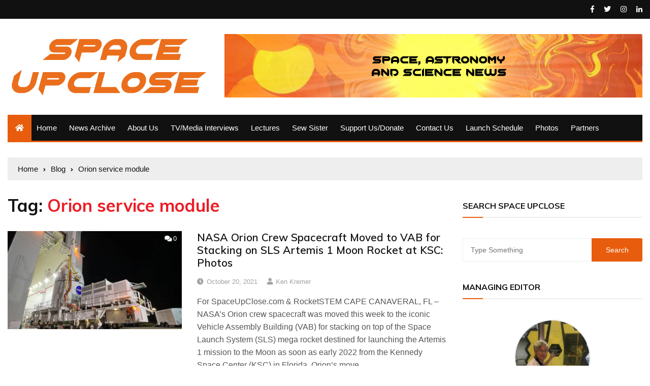

--- FILE ---
content_type: text/html; charset=UTF-8
request_url: https://www.spaceupclose.com/tag/orion-service-module/
body_size: 13370
content:
<!doctype html>
<html lang="en-US">
	<head>
		<meta charset="UTF-8">
		<meta name="viewport" content="width=device-width, initial-scale=1">
		<link rel="profile" href="https://gmpg.org/xfn/11">
		<title>Orion service module &#8211; Space UpClose</title>
<meta name='robots' content='max-image-preview:large' />
<link rel='dns-prefetch' href='//static.addtoany.com' />
<link rel='dns-prefetch' href='//fonts.googleapis.com' />
<link rel="alternate" type="application/rss+xml" title="Space UpClose &raquo; Feed" href="https://www.spaceupclose.com/feed/" />
<link rel="alternate" type="application/rss+xml" title="Space UpClose &raquo; Comments Feed" href="https://www.spaceupclose.com/comments/feed/" />
<link rel="alternate" type="application/rss+xml" title="Space UpClose &raquo; Orion service module Tag Feed" href="https://www.spaceupclose.com/tag/orion-service-module/feed/" />
		<!-- This site uses the Google Analytics by MonsterInsights plugin v9.11.1 - Using Analytics tracking - https://www.monsterinsights.com/ -->
		<!-- Note: MonsterInsights is not currently configured on this site. The site owner needs to authenticate with Google Analytics in the MonsterInsights settings panel. -->
					<!-- No tracking code set -->
				<!-- / Google Analytics by MonsterInsights -->
		<style id='wp-img-auto-sizes-contain-inline-css' type='text/css'>
img:is([sizes=auto i],[sizes^="auto," i]){contain-intrinsic-size:3000px 1500px}
/*# sourceURL=wp-img-auto-sizes-contain-inline-css */
</style>
<style id='wp-emoji-styles-inline-css' type='text/css'>

	img.wp-smiley, img.emoji {
		display: inline !important;
		border: none !important;
		box-shadow: none !important;
		height: 1em !important;
		width: 1em !important;
		margin: 0 0.07em !important;
		vertical-align: -0.1em !important;
		background: none !important;
		padding: 0 !important;
	}
/*# sourceURL=wp-emoji-styles-inline-css */
</style>
<style id='wp-block-library-inline-css' type='text/css'>
:root{--wp-block-synced-color:#7a00df;--wp-block-synced-color--rgb:122,0,223;--wp-bound-block-color:var(--wp-block-synced-color);--wp-editor-canvas-background:#ddd;--wp-admin-theme-color:#007cba;--wp-admin-theme-color--rgb:0,124,186;--wp-admin-theme-color-darker-10:#006ba1;--wp-admin-theme-color-darker-10--rgb:0,107,160.5;--wp-admin-theme-color-darker-20:#005a87;--wp-admin-theme-color-darker-20--rgb:0,90,135;--wp-admin-border-width-focus:2px}@media (min-resolution:192dpi){:root{--wp-admin-border-width-focus:1.5px}}.wp-element-button{cursor:pointer}:root .has-very-light-gray-background-color{background-color:#eee}:root .has-very-dark-gray-background-color{background-color:#313131}:root .has-very-light-gray-color{color:#eee}:root .has-very-dark-gray-color{color:#313131}:root .has-vivid-green-cyan-to-vivid-cyan-blue-gradient-background{background:linear-gradient(135deg,#00d084,#0693e3)}:root .has-purple-crush-gradient-background{background:linear-gradient(135deg,#34e2e4,#4721fb 50%,#ab1dfe)}:root .has-hazy-dawn-gradient-background{background:linear-gradient(135deg,#faaca8,#dad0ec)}:root .has-subdued-olive-gradient-background{background:linear-gradient(135deg,#fafae1,#67a671)}:root .has-atomic-cream-gradient-background{background:linear-gradient(135deg,#fdd79a,#004a59)}:root .has-nightshade-gradient-background{background:linear-gradient(135deg,#330968,#31cdcf)}:root .has-midnight-gradient-background{background:linear-gradient(135deg,#020381,#2874fc)}:root{--wp--preset--font-size--normal:16px;--wp--preset--font-size--huge:42px}.has-regular-font-size{font-size:1em}.has-larger-font-size{font-size:2.625em}.has-normal-font-size{font-size:var(--wp--preset--font-size--normal)}.has-huge-font-size{font-size:var(--wp--preset--font-size--huge)}.has-text-align-center{text-align:center}.has-text-align-left{text-align:left}.has-text-align-right{text-align:right}.has-fit-text{white-space:nowrap!important}#end-resizable-editor-section{display:none}.aligncenter{clear:both}.items-justified-left{justify-content:flex-start}.items-justified-center{justify-content:center}.items-justified-right{justify-content:flex-end}.items-justified-space-between{justify-content:space-between}.screen-reader-text{border:0;clip-path:inset(50%);height:1px;margin:-1px;overflow:hidden;padding:0;position:absolute;width:1px;word-wrap:normal!important}.screen-reader-text:focus{background-color:#ddd;clip-path:none;color:#444;display:block;font-size:1em;height:auto;left:5px;line-height:normal;padding:15px 23px 14px;text-decoration:none;top:5px;width:auto;z-index:100000}html :where(.has-border-color){border-style:solid}html :where([style*=border-top-color]){border-top-style:solid}html :where([style*=border-right-color]){border-right-style:solid}html :where([style*=border-bottom-color]){border-bottom-style:solid}html :where([style*=border-left-color]){border-left-style:solid}html :where([style*=border-width]){border-style:solid}html :where([style*=border-top-width]){border-top-style:solid}html :where([style*=border-right-width]){border-right-style:solid}html :where([style*=border-bottom-width]){border-bottom-style:solid}html :where([style*=border-left-width]){border-left-style:solid}html :where(img[class*=wp-image-]){height:auto;max-width:100%}:where(figure){margin:0 0 1em}html :where(.is-position-sticky){--wp-admin--admin-bar--position-offset:var(--wp-admin--admin-bar--height,0px)}@media screen and (max-width:600px){html :where(.is-position-sticky){--wp-admin--admin-bar--position-offset:0px}}

/*# sourceURL=wp-block-library-inline-css */
</style><style id='global-styles-inline-css' type='text/css'>
:root{--wp--preset--aspect-ratio--square: 1;--wp--preset--aspect-ratio--4-3: 4/3;--wp--preset--aspect-ratio--3-4: 3/4;--wp--preset--aspect-ratio--3-2: 3/2;--wp--preset--aspect-ratio--2-3: 2/3;--wp--preset--aspect-ratio--16-9: 16/9;--wp--preset--aspect-ratio--9-16: 9/16;--wp--preset--color--black: #000000;--wp--preset--color--cyan-bluish-gray: #abb8c3;--wp--preset--color--white: #ffffff;--wp--preset--color--pale-pink: #f78da7;--wp--preset--color--vivid-red: #cf2e2e;--wp--preset--color--luminous-vivid-orange: #ff6900;--wp--preset--color--luminous-vivid-amber: #fcb900;--wp--preset--color--light-green-cyan: #7bdcb5;--wp--preset--color--vivid-green-cyan: #00d084;--wp--preset--color--pale-cyan-blue: #8ed1fc;--wp--preset--color--vivid-cyan-blue: #0693e3;--wp--preset--color--vivid-purple: #9b51e0;--wp--preset--gradient--vivid-cyan-blue-to-vivid-purple: linear-gradient(135deg,rgb(6,147,227) 0%,rgb(155,81,224) 100%);--wp--preset--gradient--light-green-cyan-to-vivid-green-cyan: linear-gradient(135deg,rgb(122,220,180) 0%,rgb(0,208,130) 100%);--wp--preset--gradient--luminous-vivid-amber-to-luminous-vivid-orange: linear-gradient(135deg,rgb(252,185,0) 0%,rgb(255,105,0) 100%);--wp--preset--gradient--luminous-vivid-orange-to-vivid-red: linear-gradient(135deg,rgb(255,105,0) 0%,rgb(207,46,46) 100%);--wp--preset--gradient--very-light-gray-to-cyan-bluish-gray: linear-gradient(135deg,rgb(238,238,238) 0%,rgb(169,184,195) 100%);--wp--preset--gradient--cool-to-warm-spectrum: linear-gradient(135deg,rgb(74,234,220) 0%,rgb(151,120,209) 20%,rgb(207,42,186) 40%,rgb(238,44,130) 60%,rgb(251,105,98) 80%,rgb(254,248,76) 100%);--wp--preset--gradient--blush-light-purple: linear-gradient(135deg,rgb(255,206,236) 0%,rgb(152,150,240) 100%);--wp--preset--gradient--blush-bordeaux: linear-gradient(135deg,rgb(254,205,165) 0%,rgb(254,45,45) 50%,rgb(107,0,62) 100%);--wp--preset--gradient--luminous-dusk: linear-gradient(135deg,rgb(255,203,112) 0%,rgb(199,81,192) 50%,rgb(65,88,208) 100%);--wp--preset--gradient--pale-ocean: linear-gradient(135deg,rgb(255,245,203) 0%,rgb(182,227,212) 50%,rgb(51,167,181) 100%);--wp--preset--gradient--electric-grass: linear-gradient(135deg,rgb(202,248,128) 0%,rgb(113,206,126) 100%);--wp--preset--gradient--midnight: linear-gradient(135deg,rgb(2,3,129) 0%,rgb(40,116,252) 100%);--wp--preset--font-size--small: 13px;--wp--preset--font-size--medium: 20px;--wp--preset--font-size--large: 36px;--wp--preset--font-size--x-large: 42px;--wp--preset--spacing--20: 0.44rem;--wp--preset--spacing--30: 0.67rem;--wp--preset--spacing--40: 1rem;--wp--preset--spacing--50: 1.5rem;--wp--preset--spacing--60: 2.25rem;--wp--preset--spacing--70: 3.38rem;--wp--preset--spacing--80: 5.06rem;--wp--preset--shadow--natural: 6px 6px 9px rgba(0, 0, 0, 0.2);--wp--preset--shadow--deep: 12px 12px 50px rgba(0, 0, 0, 0.4);--wp--preset--shadow--sharp: 6px 6px 0px rgba(0, 0, 0, 0.2);--wp--preset--shadow--outlined: 6px 6px 0px -3px rgb(255, 255, 255), 6px 6px rgb(0, 0, 0);--wp--preset--shadow--crisp: 6px 6px 0px rgb(0, 0, 0);}:where(.is-layout-flex){gap: 0.5em;}:where(.is-layout-grid){gap: 0.5em;}body .is-layout-flex{display: flex;}.is-layout-flex{flex-wrap: wrap;align-items: center;}.is-layout-flex > :is(*, div){margin: 0;}body .is-layout-grid{display: grid;}.is-layout-grid > :is(*, div){margin: 0;}:where(.wp-block-columns.is-layout-flex){gap: 2em;}:where(.wp-block-columns.is-layout-grid){gap: 2em;}:where(.wp-block-post-template.is-layout-flex){gap: 1.25em;}:where(.wp-block-post-template.is-layout-grid){gap: 1.25em;}.has-black-color{color: var(--wp--preset--color--black) !important;}.has-cyan-bluish-gray-color{color: var(--wp--preset--color--cyan-bluish-gray) !important;}.has-white-color{color: var(--wp--preset--color--white) !important;}.has-pale-pink-color{color: var(--wp--preset--color--pale-pink) !important;}.has-vivid-red-color{color: var(--wp--preset--color--vivid-red) !important;}.has-luminous-vivid-orange-color{color: var(--wp--preset--color--luminous-vivid-orange) !important;}.has-luminous-vivid-amber-color{color: var(--wp--preset--color--luminous-vivid-amber) !important;}.has-light-green-cyan-color{color: var(--wp--preset--color--light-green-cyan) !important;}.has-vivid-green-cyan-color{color: var(--wp--preset--color--vivid-green-cyan) !important;}.has-pale-cyan-blue-color{color: var(--wp--preset--color--pale-cyan-blue) !important;}.has-vivid-cyan-blue-color{color: var(--wp--preset--color--vivid-cyan-blue) !important;}.has-vivid-purple-color{color: var(--wp--preset--color--vivid-purple) !important;}.has-black-background-color{background-color: var(--wp--preset--color--black) !important;}.has-cyan-bluish-gray-background-color{background-color: var(--wp--preset--color--cyan-bluish-gray) !important;}.has-white-background-color{background-color: var(--wp--preset--color--white) !important;}.has-pale-pink-background-color{background-color: var(--wp--preset--color--pale-pink) !important;}.has-vivid-red-background-color{background-color: var(--wp--preset--color--vivid-red) !important;}.has-luminous-vivid-orange-background-color{background-color: var(--wp--preset--color--luminous-vivid-orange) !important;}.has-luminous-vivid-amber-background-color{background-color: var(--wp--preset--color--luminous-vivid-amber) !important;}.has-light-green-cyan-background-color{background-color: var(--wp--preset--color--light-green-cyan) !important;}.has-vivid-green-cyan-background-color{background-color: var(--wp--preset--color--vivid-green-cyan) !important;}.has-pale-cyan-blue-background-color{background-color: var(--wp--preset--color--pale-cyan-blue) !important;}.has-vivid-cyan-blue-background-color{background-color: var(--wp--preset--color--vivid-cyan-blue) !important;}.has-vivid-purple-background-color{background-color: var(--wp--preset--color--vivid-purple) !important;}.has-black-border-color{border-color: var(--wp--preset--color--black) !important;}.has-cyan-bluish-gray-border-color{border-color: var(--wp--preset--color--cyan-bluish-gray) !important;}.has-white-border-color{border-color: var(--wp--preset--color--white) !important;}.has-pale-pink-border-color{border-color: var(--wp--preset--color--pale-pink) !important;}.has-vivid-red-border-color{border-color: var(--wp--preset--color--vivid-red) !important;}.has-luminous-vivid-orange-border-color{border-color: var(--wp--preset--color--luminous-vivid-orange) !important;}.has-luminous-vivid-amber-border-color{border-color: var(--wp--preset--color--luminous-vivid-amber) !important;}.has-light-green-cyan-border-color{border-color: var(--wp--preset--color--light-green-cyan) !important;}.has-vivid-green-cyan-border-color{border-color: var(--wp--preset--color--vivid-green-cyan) !important;}.has-pale-cyan-blue-border-color{border-color: var(--wp--preset--color--pale-cyan-blue) !important;}.has-vivid-cyan-blue-border-color{border-color: var(--wp--preset--color--vivid-cyan-blue) !important;}.has-vivid-purple-border-color{border-color: var(--wp--preset--color--vivid-purple) !important;}.has-vivid-cyan-blue-to-vivid-purple-gradient-background{background: var(--wp--preset--gradient--vivid-cyan-blue-to-vivid-purple) !important;}.has-light-green-cyan-to-vivid-green-cyan-gradient-background{background: var(--wp--preset--gradient--light-green-cyan-to-vivid-green-cyan) !important;}.has-luminous-vivid-amber-to-luminous-vivid-orange-gradient-background{background: var(--wp--preset--gradient--luminous-vivid-amber-to-luminous-vivid-orange) !important;}.has-luminous-vivid-orange-to-vivid-red-gradient-background{background: var(--wp--preset--gradient--luminous-vivid-orange-to-vivid-red) !important;}.has-very-light-gray-to-cyan-bluish-gray-gradient-background{background: var(--wp--preset--gradient--very-light-gray-to-cyan-bluish-gray) !important;}.has-cool-to-warm-spectrum-gradient-background{background: var(--wp--preset--gradient--cool-to-warm-spectrum) !important;}.has-blush-light-purple-gradient-background{background: var(--wp--preset--gradient--blush-light-purple) !important;}.has-blush-bordeaux-gradient-background{background: var(--wp--preset--gradient--blush-bordeaux) !important;}.has-luminous-dusk-gradient-background{background: var(--wp--preset--gradient--luminous-dusk) !important;}.has-pale-ocean-gradient-background{background: var(--wp--preset--gradient--pale-ocean) !important;}.has-electric-grass-gradient-background{background: var(--wp--preset--gradient--electric-grass) !important;}.has-midnight-gradient-background{background: var(--wp--preset--gradient--midnight) !important;}.has-small-font-size{font-size: var(--wp--preset--font-size--small) !important;}.has-medium-font-size{font-size: var(--wp--preset--font-size--medium) !important;}.has-large-font-size{font-size: var(--wp--preset--font-size--large) !important;}.has-x-large-font-size{font-size: var(--wp--preset--font-size--x-large) !important;}
/*# sourceURL=global-styles-inline-css */
</style>

<style id='classic-theme-styles-inline-css' type='text/css'>
/*! This file is auto-generated */
.wp-block-button__link{color:#fff;background-color:#32373c;border-radius:9999px;box-shadow:none;text-decoration:none;padding:calc(.667em + 2px) calc(1.333em + 2px);font-size:1.125em}.wp-block-file__button{background:#32373c;color:#fff;text-decoration:none}
/*# sourceURL=/wp-includes/css/classic-themes.min.css */
</style>
<link rel='stylesheet' id='everest-news-style-css' href='https://www.spaceupclose.com/wp-content/themes/everest-news/style.css?ver=ca2b3a88783b5858f7834d57e77ab882' type='text/css' media='all' />
<link rel='stylesheet' id='everest-news-fonts-css' href='//fonts.googleapis.com/css?family=Muli%3A400%2C400i%2C600%2C700%2C700i%7COpen%2BSans%3A400%2C400i%2C600%2C700%2C700i&#038;subset=latin%2Clatin-ext&#038;ver=6.9' type='text/css' media='all' />
<link rel='stylesheet' id='everest-news-main-css' href='https://www.spaceupclose.com/wp-content/themes/everest-news/assets/dist/css/main.css?ver=ca2b3a88783b5858f7834d57e77ab882' type='text/css' media='all' />
<link rel='stylesheet' id='addtoany-css' href='https://www.spaceupclose.com/wp-content/plugins/add-to-any/addtoany.min.css?ver=1.16' type='text/css' media='all' />
<script type="text/javascript" id="addtoany-core-js-before">
/* <![CDATA[ */
window.a2a_config=window.a2a_config||{};a2a_config.callbacks=[];a2a_config.overlays=[];a2a_config.templates={};

//# sourceURL=addtoany-core-js-before
/* ]]> */
</script>
<script type="text/javascript" defer src="https://static.addtoany.com/menu/page.js" id="addtoany-core-js"></script>
<script type="text/javascript" src="https://www.spaceupclose.com/wp-includes/js/jquery/jquery.min.js?ver=3.7.1" id="jquery-core-js"></script>
<script type="text/javascript" src="https://www.spaceupclose.com/wp-includes/js/jquery/jquery-migrate.min.js?ver=3.4.1" id="jquery-migrate-js"></script>
<script type="text/javascript" defer src="https://www.spaceupclose.com/wp-content/plugins/add-to-any/addtoany.min.js?ver=1.1" id="addtoany-jquery-js"></script>
<link rel="https://api.w.org/" href="https://www.spaceupclose.com/wp-json/" /><link rel="alternate" title="JSON" type="application/json" href="https://www.spaceupclose.com/wp-json/wp/v2/tags/1037" /><link rel="EditURI" type="application/rsd+xml" title="RSD" href="https://www.spaceupclose.com/xmlrpc.php?rsd" />
<link rel='dns-prefetch' href='https://i0.wp.com/'><link rel='preconnect' href='https://i0.wp.com/' crossorigin><link rel='dns-prefetch' href='https://i1.wp.com/'><link rel='preconnect' href='https://i1.wp.com/' crossorigin><link rel='dns-prefetch' href='https://i2.wp.com/'><link rel='preconnect' href='https://i2.wp.com/' crossorigin><link rel='dns-prefetch' href='https://i3.wp.com/'><link rel='preconnect' href='https://i3.wp.com/' crossorigin><!-- FIFU:meta:begin:image -->
<meta property="og:image" content="https://i1.wp.com/www.spaceupclose.com/wp-content/uploads/2021/10/FCCUiKJX0AI8o6T.jpg?ssl=1" />
<!-- FIFU:meta:end:image --><!-- FIFU:meta:begin:twitter -->
<meta name="twitter:card" content="summary_large_image" />
<meta name="twitter:title" content="NASA Orion Crew Spacecraft Moved to VAB for Stacking on SLS Artemis 1 Moon Rocket at KSC: Photos" />
<meta name="twitter:description" content="" />
<meta name="twitter:image" content="https://i1.wp.com/www.spaceupclose.com/wp-content/uploads/2021/10/FCCUiKJX0AI8o6T.jpg?ssl=1" />
<!-- FIFU:meta:end:twitter -->		<noscript>
			<style>
				img.lazyload {
				 	display: none;
				}

				img.image-fallback {
				 	display: block;
				}
			</style>
		</noscript>
		<style>
			.primary-navigation li.primarynav_search_icon {
									display: none;
								}
			#toTop {
							}

							.copyright-notice a,
				.social-icons-list li a:hover,
				.social-icons-list-post-page li:first-child,
				.en-author-box .author-name h3,
				.page-404-entry .header-404 h3 span,
				.widget_rss ul li a,
				.event-page-top-box .event-metas ul p {
					color: #e85d0d;
				}

				.en-breaking-news .ticker-head-col span,
				.owl-carousel .owl-nav button.owl-next, 
				.owl-carousel .owl-nav button.owl-prev,
				ul.post-categories li a,
				.widget-title:after,
				.en-custom-category ul li a,
				.btn-general,
				.en-popular-trending-posts-widget-1 ul.tabs li.current,
				#toTop,
				#header-search input[type=submit], 
				.search-box input[type=submit], 
				.widget_search input[type=submit],
				.en-pagination .pagi-layout-1 .nav-links span.current,
				.header-lay-2 .main-navigation .home-btn a, 
				.header-lay-3 .main-navigation .home-btn a,
				button, 
				input[type=button], 
				input[type=reset], 
				input[type=submit],
				.calendar_wrap caption,
				.live-feeds-entry .live-feed .leftbox span,
				.en-popular-trending-posts-widget-1 .content-holder .left-col span {
					background-color: #e85d0d;
				}

				ul.post-categories li a:before,
				.en-breaking-news .ticker-head-col span:before {
					border-top-color: #e85d0d;
				}

				.header-lay-2 .main-navigation, 
				.header-lay-3 .main-navigation {
					border-bottom-color: #e85d0d;
				}

				.post-page-layout-1 .page-title h2,
				.post-format.quote-format blockquote {
					border-left-color: #e85d0d;
				}
						</style>
				<style type="text/css">
					.header-lay-5 .site-title a,
			.header-lay-2 .site-title a,
			.site-description {
				position: absolute;
				clip: rect(1px, 1px, 1px, 1px);
			}
					</style>
			<link rel='stylesheet' id='fifu-lazyload-style-css' href='https://www.spaceupclose.com/wp-content/plugins/featured-image-from-url/includes/html/css/lazyload.css?ver=5.3.2' type='text/css' media='all' />
</head>

	<body data-rsssl=1 class="archive tag tag-orion-service-module tag-1037 wp-custom-logo wp-theme-everest-news hfeed">
				
		<div class="en-pagewrap">

			<header class="en-general-header header-lay-2 en-standard-section-spacing">
    <div class="header-inner">
                    <div class="header-top-wrapper">
                <div class="en-container">
                    <div class="en-row">
                        <div class="en-col category-nav-col">
                            <div class="category-navigation">
                                                            </div><!-- .category-navigation -->
                        </div><!-- .en-col.category-nav-col -->
                        <div class="en-col social-col">
                            		<ul class="social-icons-list">
							<li class="facebook"><a href="https://www.facebook.com/kremerken1"><i class="fab fa-facebook-f"></i></a></li>
								<li class="twitter"><a href="https://twitter.com/ken_kremer"><i class="fab fa-twitter"></i></a></li>
								<li class="instagram"><a href="https://www.instagram.com/kenkremer4188"><i class="fab fa-instagram"></i></a></li>
								<li class="linkedin"><a href="https://www.linkedin.com/in/kremerken/"><i class="fab fa-linkedin-in"></i></a></li>
				        </ul><!-- .social-icons-list -->
		                        </div><!-- .en-col.social-col -->
                    </div><!-- .en-row -->
                </div><!-- .en-container -->
            </div><!-- .header-top-wrapper -->
                    <div class="header-logo-advt-wrapper">
            <div class="en-container">
                <div class="en-row">
                    <div class="en-col logo-col">
                         		<div class="branding-col">
            <a href="https://www.spaceupclose.com/" class="custom-logo-link" rel="home"><img width="1320" height="430" src="https://www.spaceupclose.com/wp-content/uploads/2019/10/cropped-Space-UpClose-orange-typemark.jpg" class="custom-logo" alt="Space UpClose" decoding="async" fetchpriority="high" srcset="https://www.spaceupclose.com/wp-content/uploads/2019/10/cropped-Space-UpClose-orange-typemark.jpg 1320w, https://www.spaceupclose.com/wp-content/uploads/2019/10/cropped-Space-UpClose-orange-typemark-300x98.jpg 300w, https://www.spaceupclose.com/wp-content/uploads/2019/10/cropped-Space-UpClose-orange-typemark-768x250.jpg 768w, https://www.spaceupclose.com/wp-content/uploads/2019/10/cropped-Space-UpClose-orange-typemark-1024x334.jpg 1024w" sizes="(max-width: 1320px) 100vw, 1320px" /></a>        </div><!-- .branding-col -->
 		                    </div><!-- .en-col.logo-col -->
                                            <div class="en-col advt-col">
                            <div id="media_image-9" class="widget widget_media_image"><img width="2399" height="363" src="https://www.spaceupclose.com/wp-content/uploads/2019/10/orange-yellow-banner-w-tagline60.jpg" class="image wp-image-5185  attachment-full size-full" alt="" style="max-width: 100%; height: auto;" decoding="async" srcset="https://www.spaceupclose.com/wp-content/uploads/2019/10/orange-yellow-banner-w-tagline60.jpg 2399w, https://www.spaceupclose.com/wp-content/uploads/2019/10/orange-yellow-banner-w-tagline60-300x45.jpg 300w, https://www.spaceupclose.com/wp-content/uploads/2019/10/orange-yellow-banner-w-tagline60-768x116.jpg 768w, https://www.spaceupclose.com/wp-content/uploads/2019/10/orange-yellow-banner-w-tagline60-1024x155.jpg 1024w" sizes="(max-width: 2399px) 100vw, 2399px" /></div>                        </div><!-- .en-col -->
                                        </div><!-- .en-row.advt-col -->
            </div><!-- .en-container -->
        </div><!-- .header-logo-advt-wrapper -->

        <div class="header-nav-extra-wrapper">
            <div class="en-container">
                <div class="en-row">
                    <div class="en-col nav-col">
                        <div class="primary-menu-wrap">
                            <div class="main-navigation" id="main-menu">
                                <ul id="menu-main-menu-alt" class=""><li class="home-btn"><a href="https://www.spaceupclose.com/"><i class="fas fa-home"></i></a></li><li id="menu-item-5154" class="menu-item menu-item-type-post_type menu-item-object-page menu-item-home menu-item-5154"><a href="https://www.spaceupclose.com/">Home</a></li>
<li id="menu-item-5176" class="menu-item menu-item-type-post_type menu-item-object-page current_page_parent menu-item-5176"><a href="https://www.spaceupclose.com/blog/">News Archive</a></li>
<li id="menu-item-5152" class="menu-item menu-item-type-post_type menu-item-object-page menu-item-5152"><a href="https://www.spaceupclose.com/about-us/">About Us</a></li>
<li id="menu-item-5146" class="menu-item menu-item-type-post_type menu-item-object-page menu-item-5146"><a href="https://www.spaceupclose.com/tv-media-interviews/">TV/Media Interviews</a></li>
<li id="menu-item-5151" class="menu-item menu-item-type-post_type menu-item-object-page menu-item-5151"><a href="https://www.spaceupclose.com/lectures/">Lectures</a></li>
<li id="menu-item-32434" class="menu-item menu-item-type-taxonomy menu-item-object-post_tag menu-item-32434"><a href="https://www.spaceupclose.com/tag/sew-sister/">Sew Sister</a></li>
<li id="menu-item-5148" class="menu-item menu-item-type-post_type menu-item-object-page menu-item-5148"><a href="https://www.spaceupclose.com/support-us-donate/">Support Us/Donate</a></li>
<li id="menu-item-5153" class="menu-item menu-item-type-post_type menu-item-object-page menu-item-5153"><a href="https://www.spaceupclose.com/contact-us/">Contact Us</a></li>
<li id="menu-item-5149" class="menu-item menu-item-type-post_type menu-item-object-page menu-item-5149"><a href="https://www.spaceupclose.com/launch-schedule/">Launch Schedule</a></li>
<li id="menu-item-5147" class="menu-item menu-item-type-post_type menu-item-object-page menu-item-5147"><a href="https://www.spaceupclose.com/photos/">Photos</a></li>
<li id="menu-item-5150" class="menu-item menu-item-type-post_type menu-item-object-page menu-item-5150"><a href="https://www.spaceupclose.com/partners/">Partners</a></li>
</ul>                            </div><!-- #main-menu.main-navigation -->
                                                    </div><!-- .primary-menu-wrap -->
                    </div><!-- .en-col.nav-col -->
                </div><!-- .en-row -->
            </div><!-- .en-container -->
        </div><!-- .header-nav-extra-wrapper -->
    </div><!-- .header-inner -->
</header><!-- .en-general-header.header-lay-2.en-standard-section-spacing --><div class="en-inner-pages-main-wrapper columns-2">
    <div class="en-container">
         			<div class="en-breadcrumb breadcrumb-layout-1 en-standard-section-spacing">
                <nav role="navigation" aria-label="Breadcrumbs" class="breadcrumb-trail breadcrumbs" itemprop="breadcrumb"><ul class="trail-items" itemscope itemtype="http://schema.org/BreadcrumbList"><meta name="numberOfItems" content="3" /><meta name="itemListOrder" content="Ascending" /><li itemprop="itemListElement" itemscope itemtype="http://schema.org/ListItem" class="trail-item trail-begin"><a href="https://www.spaceupclose.com/" rel="home" itemprop="item"><span itemprop="name">Home</span></a><meta itemprop="position" content="1" /></li><li itemprop="itemListElement" itemscope itemtype="http://schema.org/ListItem" class="trail-item"><a href="https://www.spaceupclose.com/blog/" itemprop="item"><span itemprop="name">Blog</span></a><meta itemprop="position" content="2" /></li><li itemprop="itemListElement" itemscope itemtype="http://schema.org/ListItem" class="trail-item trail-end"><a href="#" itemprop="item"><span itemprop="name">Orion service module</span></a><meta itemprop="position" content="3" /></li></ul></nav>            </div><!-- .en-breadcrumb.breadcrumb-layout-1.en-standard-section-spacing -->
 			        <div class="row">
        	            <div class="en-col main-content-area-outer ">
                <div id="primary" class="content-area">
                    <main id="main" class="site-main">
                    		                        <section class="en-page-entry archive-page-entry">

	                            <div class="page-title">
	                            	<h2 class="clr-primary f-size-xl">Tag: <span>Orion service module</span></h2>	                            </div><!-- .page-title -->

	                            
	                            <div class="page-contents-entry">
                            		<div class="en-archive-page-layout-2">
                                        <article id="post-22625" class="card post-22625 post type-post status-publish format-standard has-post-thumbnail hentry category-general-news tag-artemis-1 tag-esa tag-ken-kremer tag-kennedy-space-center tag-ksc tag-lasf tag-launch-abort-system-facility tag-launch-complex-39b tag-moon tag-nasa tag-orion-crew-capsule tag-orion-service-module tag-orion-spacecraft tag-sls tag-space-launch-system tag-space-upclose">
    <div class="row">
        <div class="col-lg-5 col-md-5 col-sm-4 col-12">
            <div class="thumb">
                			 	<a class="lazyloading" href="https://www.spaceupclose.com/2021/10/nasa-orion-crew-spacecraft-moved-to-vab-for-stacking-on-sls-artemis-1-moon-rocket-at-ksc-photos/">
				 	<img class="lazyload" src="[data-uri]" data-src="https://i2.wp.com/www.spaceupclose.com/wp-content/uploads/2021/10/FCCUiKJX0AI8o6T.jpg?w=800&#038;resize=800,450&#038;ssl=1" data-srcset="https://i2.wp.com/www.spaceupclose.com/wp-content/uploads/2021/10/FCCUiKJX0AI8o6T.jpg?w=800&#038;resize=800,450&#038;ssl=1" alt="NASA Orion Crew Capsule Moved to VAB for Stacking on SLS Artemis 1 Moon Rocket at KSC: Photos">
				 	<noscript>
				 		<img post-id="22625" fifu-featured="1" src="https://i2.wp.com/www.spaceupclose.com/wp-content/uploads/2021/10/FCCUiKJX0AI8o6T.jpg?w=800&#038;resize=800,450&#038;ssl=1" srcset="https://i2.wp.com/www.spaceupclose.com/wp-content/uploads/2021/10/FCCUiKJX0AI8o6T.jpg?w=800&#038;resize=800,450&#038;ssl=1" class="image-fallback" alt="NASA Orion Crew Capsule Moved to VAB for Stacking on SLS Artemis 1 Moon Rocket at KSC: Photos" title="NASA Orion Crew Capsule Moved to VAB for Stacking on SLS Artemis 1 Moon Rocket at KSC: Photos">
				 	</noscript>

			 	</a>
				                				<div class="entry-meta">
	                <ul class="metas">
	                				                	<li class="Comment clr-white">
			                		<a href="https://www.spaceupclose.com/2021/10/nasa-orion-crew-spacecraft-moved-to-vab-for-stacking-on-sls-artemis-1-moon-rocket-at-ksc-photos/">
			                			<i class="fas fa-comments"></i>0			                		</a>
			                	</li>
			                		                </ul><!-- .metas -->
	            </div><!-- .entry-meta -->
				            </div><!-- .thumb -->
        </div><!-- .col -->
        <div class="col-lg-7 col-md-7 col-sm-8 col-12">
            <div class="content-holder">
                <div class="entry-title">
                    <h3 class="post-title f-size-s clr-primary">
                        <a href="https://www.spaceupclose.com/2021/10/nasa-orion-crew-spacecraft-moved-to-vab-for-stacking-on-sls-artemis-1-moon-rocket-at-ksc-photos/">NASA Orion Crew Spacecraft Moved to VAB for Stacking on SLS Artemis 1 Moon Rocket at KSC: Photos</a>
                    </h3><!-- .post-title.f-size-s.clr-primary -->
                </div><!-- .entry-title -->
                				<div class="entry-meta">
	                <ul class="metas">
	                				                    <li class="posted-date clr-special">
			                    	<i class="far fa-clock"></i> <a href="https://www.spaceupclose.com/2021/10/nasa-orion-crew-spacecraft-moved-to-vab-for-stacking-on-sls-artemis-1-moon-rocket-at-ksc-photos/" rel="bookmark"><time class="entry-date published" datetime="2021-10-20T19:45:26-04:00">October 20, 2021</time></a>					            </li><!-- .posted-date.clr-white -->
					            			                    <li class="author clr-special">
			                    	<i class="fas fa-user"></i> <a href="https://www.spaceupclose.com/author/ken_kremer_uc/">Ken Kremer</a>			                    </li><!-- .author.clr-white -->
			                    	                </ul><!-- .metas -->
	            </div><!-- .entry-meta -->
				                <div class="excerpt">
                    <p>For SpaceUpClose.com &amp; RocketSTEM CAPE CANAVERAL, FL –  NASA’s Orion crew spacecraft was moved this week to the iconic Vehicle Assembly Building (VAB) for stacking on top of the Space Launch System (SLS) mega rocket destined for launching the Artemis 1 mission to the Moon as soon as early 2022 from the Kennedy Space Center (KSC) in Florida. Orion’s move</p>
                </div><!-- .excerpt -->
            </div><!-- .content-holder -->
        </div><!-- .col -->
    </div><!-- .row -->
</article> 		<div class="en-pagination">
            <div class="pagi-layout-1">
            	            </div><!-- .pagi-layout-1 -->
        </div><!-- .cb-pagination -->
		                                    </div><!-- .en-archive-page-layout-2 -->
	                            </div><!-- .page-contents-entry -->
	                        </section>
	                                            </main><!-- #main.site-main -->
                </div><!-- #primary.content-area -->
            </div><!-- .en-col.main-content-area-outer -->
            <div class="en-col aside-sidebar-outer aside-right-outer ">
    <aside class="secondary">
        <div id="search-2" class="widget"><div class="widget_search"><div class="widget-title"><h3>Search Space UpClose</h3></div><form role="search" method="get" id="search-form" class="clearfix" action="https://www.spaceupclose.com/"><input type="search" name="s" placeholder="Type Something" value="" ><input type="submit" id="submit" value="Search"></form></div></div>                    <div class="en-author-widget widget">
                                                    <div class="widget-title">
                                <h3>Managing Editor</h3>
                            </div><!-- .widget-title -->
                                                    
                        <div class="widgets-contents-entry">
                                                            <div class="thumbnail">
                                    <a href="https://www.spaceupclose.com/ken-kremer/">
                                        <img src="https://www.spaceupclose.com/wp-content/uploads/2019/10/14939979_10154688467679187_3722075975121463087_o-150x150.jpg" alt="Ken Kremer">
                                    </a>
                                </div><!-- .thumbnail -->
                                                            
                            <div class="author-name">
                                <h3 class="f-size-m clr-primary">Ken Kremer</h3>
                            </div><!-- .author-name -->
                            <div class="author-bio">
                                <p>Dr. Ken Kremer is a research chemist, space/science journalist, photographer, speaker  and founder/managing editor of Space UpClose website reporting up close on all things related to NASA and Space Exploration. Ken is based nearby the Kennedy Space Center in Titusville, FL., active in outreach and interviewed regularly on TV and radio about space topics. Dr. Kremer offers independent analysis about</p>
                            </div><!-- .author-bio -->
                                                            <div class="read-more">
                                    <a class="btn-general" href="https://www.spaceupclose.com/ken-kremer/">Read More about Ken</a>
                                </div><!-- .read-more -->
                                                        </div><!-- .widgets-contents-entry -->
                    </div><!-- .en-author-widget -->
                                <div class="en-socialwidget widget">
                                    <div class="widget-title">
                        <h3>Social Media Links</h3>
                    </div><!-- .widget-title -->
                                    <div class="widgets-contents-entry">
                    <ul class="social-icons-list colored">
                                                    <li class="facebook"><a href="https://www.facebook.com/spaceupclose321/"><i class="fab fa-facebook-f"></i> <span>Facebook</span></a></li>
                                                                                <li class="twitter"><a href="https://twitter.com/ken_kremer"><i class="fab fa-twitter"></i> <span>Twitter</span></a></li>
                                                                                <li class="instagram"><a href="https://www.instagram.com/kenkremer4188"><i class="fab fa-instagram"></i> <span>Instagram</span></a></li>
                                                                                                        <li class="linkedin"><a href="https://www.linkedin.com/in/kremerken/"><i class="fab fa-linkedin-in"></i> <span>Linkedin</span></a></li>
                                                                                                </ul>
                </div><!-- .widgets-contents-entry -->
            </div><!-- .en-socialwidget.widget -->
            <div id="media_image-14" class="widget"><div class="widget_media_image"><div class="widget-title"><h3>Sew Sister Book by Jean Wright</h3></div><a href="https://www.spaceupclose.com/2023/10/sew-sister-the-untold-story-of-jean-wright-and-nasas-seamstresses-new-book-publishes-about-jean-wrights-nasa-career/"><img width="640" height="515" src="https://www.spaceupclose.com/wp-content/uploads/2025/05/715M1-hUW3L-1024x824.jpg" class="image wp-image-32421  attachment-large size-large" alt="" style="max-width: 100%; height: auto;" title="Sew Sister Book by Jean Wright" decoding="async" loading="lazy" srcset="https://www.spaceupclose.com/wp-content/uploads/2025/05/715M1-hUW3L-1024x824.jpg 1024w, https://www.spaceupclose.com/wp-content/uploads/2025/05/715M1-hUW3L-300x242.jpg 300w, https://www.spaceupclose.com/wp-content/uploads/2025/05/715M1-hUW3L-768x618.jpg 768w, https://www.spaceupclose.com/wp-content/uploads/2025/05/715M1-hUW3L.jpg 1200w" sizes="auto, (max-width: 640px) 100vw, 640px" /></a></div></div><div id="archives-2" class="widget"><div class="widget_archive"><div class="widget-title"><h3>Space News Archive</h3></div>
			<ul>
					<li><a href='https://www.spaceupclose.com/2026/01/'>January 2026</a>&nbsp;(7)</li>
	<li><a href='https://www.spaceupclose.com/2025/12/'>December 2025</a>&nbsp;(5)</li>
	<li><a href='https://www.spaceupclose.com/2025/11/'>November 2025</a>&nbsp;(5)</li>
	<li><a href='https://www.spaceupclose.com/2025/10/'>October 2025</a>&nbsp;(5)</li>
	<li><a href='https://www.spaceupclose.com/2025/09/'>September 2025</a>&nbsp;(10)</li>
	<li><a href='https://www.spaceupclose.com/2025/08/'>August 2025</a>&nbsp;(5)</li>
	<li><a href='https://www.spaceupclose.com/2025/07/'>July 2025</a>&nbsp;(1)</li>
	<li><a href='https://www.spaceupclose.com/2025/06/'>June 2025</a>&nbsp;(13)</li>
	<li><a href='https://www.spaceupclose.com/2025/05/'>May 2025</a>&nbsp;(1)</li>
	<li><a href='https://www.spaceupclose.com/2025/04/'>April 2025</a>&nbsp;(6)</li>
	<li><a href='https://www.spaceupclose.com/2025/03/'>March 2025</a>&nbsp;(10)</li>
	<li><a href='https://www.spaceupclose.com/2025/01/'>January 2025</a>&nbsp;(4)</li>
	<li><a href='https://www.spaceupclose.com/2024/12/'>December 2024</a>&nbsp;(1)</li>
	<li><a href='https://www.spaceupclose.com/2024/11/'>November 2024</a>&nbsp;(1)</li>
	<li><a href='https://www.spaceupclose.com/2024/08/'>August 2024</a>&nbsp;(1)</li>
	<li><a href='https://www.spaceupclose.com/2024/06/'>June 2024</a>&nbsp;(2)</li>
	<li><a href='https://www.spaceupclose.com/2024/02/'>February 2024</a>&nbsp;(1)</li>
	<li><a href='https://www.spaceupclose.com/2023/11/'>November 2023</a>&nbsp;(1)</li>
	<li><a href='https://www.spaceupclose.com/2023/10/'>October 2023</a>&nbsp;(2)</li>
	<li><a href='https://www.spaceupclose.com/2023/08/'>August 2023</a>&nbsp;(3)</li>
	<li><a href='https://www.spaceupclose.com/2023/04/'>April 2023</a>&nbsp;(2)</li>
	<li><a href='https://www.spaceupclose.com/2023/03/'>March 2023</a>&nbsp;(10)</li>
	<li><a href='https://www.spaceupclose.com/2023/02/'>February 2023</a>&nbsp;(10)</li>
	<li><a href='https://www.spaceupclose.com/2023/01/'>January 2023</a>&nbsp;(7)</li>
	<li><a href='https://www.spaceupclose.com/2022/12/'>December 2022</a>&nbsp;(10)</li>
	<li><a href='https://www.spaceupclose.com/2022/11/'>November 2022</a>&nbsp;(10)</li>
	<li><a href='https://www.spaceupclose.com/2022/10/'>October 2022</a>&nbsp;(11)</li>
	<li><a href='https://www.spaceupclose.com/2022/09/'>September 2022</a>&nbsp;(10)</li>
	<li><a href='https://www.spaceupclose.com/2022/08/'>August 2022</a>&nbsp;(1)</li>
	<li><a href='https://www.spaceupclose.com/2022/07/'>July 2022</a>&nbsp;(11)</li>
	<li><a href='https://www.spaceupclose.com/2022/06/'>June 2022</a>&nbsp;(11)</li>
	<li><a href='https://www.spaceupclose.com/2022/05/'>May 2022</a>&nbsp;(11)</li>
	<li><a href='https://www.spaceupclose.com/2022/04/'>April 2022</a>&nbsp;(18)</li>
	<li><a href='https://www.spaceupclose.com/2022/03/'>March 2022</a>&nbsp;(11)</li>
	<li><a href='https://www.spaceupclose.com/2022/02/'>February 2022</a>&nbsp;(15)</li>
	<li><a href='https://www.spaceupclose.com/2022/01/'>January 2022</a>&nbsp;(17)</li>
	<li><a href='https://www.spaceupclose.com/2021/12/'>December 2021</a>&nbsp;(16)</li>
	<li><a href='https://www.spaceupclose.com/2021/11/'>November 2021</a>&nbsp;(19)</li>
	<li><a href='https://www.spaceupclose.com/2021/10/'>October 2021</a>&nbsp;(14)</li>
	<li><a href='https://www.spaceupclose.com/2021/09/'>September 2021</a>&nbsp;(6)</li>
	<li><a href='https://www.spaceupclose.com/2021/08/'>August 2021</a>&nbsp;(8)</li>
	<li><a href='https://www.spaceupclose.com/2021/07/'>July 2021</a>&nbsp;(15)</li>
	<li><a href='https://www.spaceupclose.com/2021/06/'>June 2021</a>&nbsp;(20)</li>
	<li><a href='https://www.spaceupclose.com/2021/05/'>May 2021</a>&nbsp;(25)</li>
	<li><a href='https://www.spaceupclose.com/2021/04/'>April 2021</a>&nbsp;(28)</li>
	<li><a href='https://www.spaceupclose.com/2021/03/'>March 2021</a>&nbsp;(19)</li>
	<li><a href='https://www.spaceupclose.com/2021/02/'>February 2021</a>&nbsp;(23)</li>
	<li><a href='https://www.spaceupclose.com/2021/01/'>January 2021</a>&nbsp;(19)</li>
	<li><a href='https://www.spaceupclose.com/2020/12/'>December 2020</a>&nbsp;(24)</li>
	<li><a href='https://www.spaceupclose.com/2020/11/'>November 2020</a>&nbsp;(20)</li>
	<li><a href='https://www.spaceupclose.com/2020/10/'>October 2020</a>&nbsp;(21)</li>
	<li><a href='https://www.spaceupclose.com/2020/09/'>September 2020</a>&nbsp;(15)</li>
	<li><a href='https://www.spaceupclose.com/2020/08/'>August 2020</a>&nbsp;(24)</li>
	<li><a href='https://www.spaceupclose.com/2020/07/'>July 2020</a>&nbsp;(25)</li>
	<li><a href='https://www.spaceupclose.com/2020/06/'>June 2020</a>&nbsp;(23)</li>
	<li><a href='https://www.spaceupclose.com/2020/05/'>May 2020</a>&nbsp;(17)</li>
	<li><a href='https://www.spaceupclose.com/2020/04/'>April 2020</a>&nbsp;(15)</li>
	<li><a href='https://www.spaceupclose.com/2020/03/'>March 2020</a>&nbsp;(18)</li>
	<li><a href='https://www.spaceupclose.com/2020/02/'>February 2020</a>&nbsp;(13)</li>
	<li><a href='https://www.spaceupclose.com/2020/01/'>January 2020</a>&nbsp;(18)</li>
	<li><a href='https://www.spaceupclose.com/2019/12/'>December 2019</a>&nbsp;(19)</li>
	<li><a href='https://www.spaceupclose.com/2019/11/'>November 2019</a>&nbsp;(26)</li>
	<li><a href='https://www.spaceupclose.com/2019/10/'>October 2019</a>&nbsp;(22)</li>
	<li><a href='https://www.spaceupclose.com/2019/09/'>September 2019</a>&nbsp;(16)</li>
	<li><a href='https://www.spaceupclose.com/2019/08/'>August 2019</a>&nbsp;(12)</li>
	<li><a href='https://www.spaceupclose.com/2019/07/'>July 2019</a>&nbsp;(16)</li>
	<li><a href='https://www.spaceupclose.com/2019/06/'>June 2019</a>&nbsp;(20)</li>
	<li><a href='https://www.spaceupclose.com/2019/05/'>May 2019</a>&nbsp;(22)</li>
	<li><a href='https://www.spaceupclose.com/2019/04/'>April 2019</a>&nbsp;(19)</li>
	<li><a href='https://www.spaceupclose.com/2019/03/'>March 2019</a>&nbsp;(22)</li>
	<li><a href='https://www.spaceupclose.com/2019/02/'>February 2019</a>&nbsp;(19)</li>
	<li><a href='https://www.spaceupclose.com/2019/01/'>January 2019</a>&nbsp;(19)</li>
	<li><a href='https://www.spaceupclose.com/2018/12/'>December 2018</a>&nbsp;(24)</li>
	<li><a href='https://www.spaceupclose.com/2018/11/'>November 2018</a>&nbsp;(23)</li>
	<li><a href='https://www.spaceupclose.com/2018/10/'>October 2018</a>&nbsp;(22)</li>
	<li><a href='https://www.spaceupclose.com/2018/09/'>September 2018</a>&nbsp;(16)</li>
	<li><a href='https://www.spaceupclose.com/2018/08/'>August 2018</a>&nbsp;(22)</li>
	<li><a href='https://www.spaceupclose.com/2018/07/'>July 2018</a>&nbsp;(16)</li>
	<li><a href='https://www.spaceupclose.com/2018/06/'>June 2018</a>&nbsp;(18)</li>
	<li><a href='https://www.spaceupclose.com/2018/05/'>May 2018</a>&nbsp;(21)</li>
	<li><a href='https://www.spaceupclose.com/2018/04/'>April 2018</a>&nbsp;(11)</li>
	<li><a href='https://www.spaceupclose.com/2018/03/'>March 2018</a>&nbsp;(18)</li>
	<li><a href='https://www.spaceupclose.com/2018/02/'>February 2018</a>&nbsp;(15)</li>
	<li><a href='https://www.spaceupclose.com/2018/01/'>January 2018</a>&nbsp;(11)</li>
			</ul>

			</div></div><div id="media_image-12" class="widget"><div class="widget_media_image"><div class="widget-title"><h3>Mars 2020 Exploration Mission Guide</h3></div><a href="https://issuu.com/rocketstem/docs/mars_2020_exploration_mission_guide"><img width="640" height="829" src="https://www.spaceupclose.com/wp-content/uploads/2020/07/Mars-2020-Exploration-Mission-Guide-sm-791x1024.jpg" class="image wp-image-11459  attachment-large size-large" alt="" style="max-width: 100%; height: auto;" title="Mars 2020 Exploration Mission Guide" decoding="async" loading="lazy" srcset="https://www.spaceupclose.com/wp-content/uploads/2020/07/Mars-2020-Exploration-Mission-Guide-sm-791x1024.jpg 791w, https://www.spaceupclose.com/wp-content/uploads/2020/07/Mars-2020-Exploration-Mission-Guide-sm-232x300.jpg 232w, https://www.spaceupclose.com/wp-content/uploads/2020/07/Mars-2020-Exploration-Mission-Guide-sm-768x994.jpg 768w, https://www.spaceupclose.com/wp-content/uploads/2020/07/Mars-2020-Exploration-Mission-Guide-sm.jpg 1000w" sizes="auto, (max-width: 640px) 100vw, 640px" /></a></div></div>    </aside><!-- .secondary -->
</div><!-- .en-col aside-sidebar-outer -->        </div><!-- .row -->
    </div><!-- .en-container -->
</div><!-- .en-inner-pages-main-wrapper -->

		<footer class="footer">
            <div class="footer-inner">
                <div class="en-container">
                                            <div class="top-footer">
                            <div class="en-row">
                                <div class="en-col"><div id="meta-3" class="widget widget_meta"><div class="widget-title"><h3>Meta</h3></div>
		<ul>
						<li><a href="https://www.spaceupclose.com/wp-login.php">Log in</a></li>
			<li><a href="https://www.spaceupclose.com/feed/">Entries feed</a></li>
			<li><a href="https://www.spaceupclose.com/comments/feed/">Comments feed</a></li>

			<li><a href="https://wordpress.org/">WordPress.org</a></li>
		</ul>

		</div></div><div class="en-col"><div id="tag_cloud-5" class="widget widget_tag_cloud"><div class="widget-title"><h3>Tags</h3></div><div class="tagcloud"><a href="https://www.spaceupclose.com/tag/artemis/" class="tag-cloud-link tag-link-247 tag-link-position-1" style="font-size: 9.704347826087pt;" aria-label="Artemis (46 items)">Artemis</a>
<a href="https://www.spaceupclose.com/tag/artemis-1/" class="tag-cloud-link tag-link-290 tag-link-position-2" style="font-size: 10.678260869565pt;" aria-label="Artemis 1 (55 items)">Artemis 1</a>
<a href="https://www.spaceupclose.com/tag/atlas-v/" class="tag-cloud-link tag-link-299 tag-link-position-3" style="font-size: 12.260869565217pt;" aria-label="Atlas V (75 items)">Atlas V</a>
<a href="https://www.spaceupclose.com/tag/boeing/" class="tag-cloud-link tag-link-295 tag-link-position-4" style="font-size: 9.704347826087pt;" aria-label="Boeing (46 items)">Boeing</a>
<a href="https://www.spaceupclose.com/tag/broadband-internet/" class="tag-cloud-link tag-link-459 tag-link-position-5" style="font-size: 10.8pt;" aria-label="broadband internet (57 items)">broadband internet</a>
<a href="https://www.spaceupclose.com/tag/cape-canaveral-air-force-station/" class="tag-cloud-link tag-link-284 tag-link-position-6" style="font-size: 9.704347826087pt;" aria-label="Cape Canaveral Air Force Station (46 items)">Cape Canaveral Air Force Station</a>
<a href="https://www.spaceupclose.com/tag/cape-canaveral-space-force-station/" class="tag-cloud-link tag-link-532 tag-link-position-7" style="font-size: 15.182608695652pt;" aria-label="Cape Canaveral Space Force Station (132 items)">Cape Canaveral Space Force Station</a>
<a href="https://www.spaceupclose.com/tag/commercial-crew-program/" class="tag-cloud-link tag-link-313 tag-link-position-8" style="font-size: 9.9478260869565pt;" aria-label="Commercial Crew Program (48 items)">Commercial Crew Program</a>
<a href="https://www.spaceupclose.com/tag/crew-dragon/" class="tag-cloud-link tag-link-371 tag-link-position-9" style="font-size: 12.504347826087pt;" aria-label="Crew Dragon (79 items)">Crew Dragon</a>
<a href="https://www.spaceupclose.com/tag/elon-musk/" class="tag-cloud-link tag-link-346 tag-link-position-10" style="font-size: 11.652173913043pt;" aria-label="Elon Musk (67 items)">Elon Musk</a>
<a href="https://www.spaceupclose.com/tag/esa/" class="tag-cloud-link tag-link-397 tag-link-position-11" style="font-size: 11.04347826087pt;" aria-label="ESA (59 items)">ESA</a>
<a href="https://www.spaceupclose.com/tag/falcon-9/" class="tag-cloud-link tag-link-324 tag-link-position-12" style="font-size: 18.95652173913pt;" aria-label="Falcon 9 (269 items)">Falcon 9</a>
<a href="https://www.spaceupclose.com/tag/ingenuity-mars-helicopter/" class="tag-cloud-link tag-link-572 tag-link-position-13" style="font-size: 8.3652173913043pt;" aria-label="Ingenuity Mars Helicopter (35 items)">Ingenuity Mars Helicopter</a>
<a href="https://www.spaceupclose.com/tag/international-space-station/" class="tag-cloud-link tag-link-263 tag-link-position-14" style="font-size: 16.034782608696pt;" aria-label="International Space Station (153 items)">International Space Station</a>
<a href="https://www.spaceupclose.com/tag/iss/" class="tag-cloud-link tag-link-261 tag-link-position-15" style="font-size: 17.252173913043pt;" aria-label="ISS (194 items)">ISS</a>
<a href="https://www.spaceupclose.com/tag/jean-wright/" class="tag-cloud-link tag-link-281 tag-link-position-16" style="font-size: 15.060869565217pt;" aria-label="Jean Wright (129 items)">Jean Wright</a>
<a href="https://www.spaceupclose.com/tag/jezero-crater/" class="tag-cloud-link tag-link-494 tag-link-position-17" style="font-size: 8.8521739130435pt;" aria-label="Jezero Crater (39 items)">Jezero Crater</a>
<a href="https://www.spaceupclose.com/tag/jrti/" class="tag-cloud-link tag-link-581 tag-link-position-18" style="font-size: 8pt;" aria-label="JRTI (33 items)">JRTI</a>
<a href="https://www.spaceupclose.com/tag/ken-kremer/" class="tag-cloud-link tag-link-226 tag-link-position-19" style="font-size: 21.634782608696pt;" aria-label="Ken Kremer (450 items)">Ken Kremer</a>
<a href="https://www.spaceupclose.com/tag/kennedy-space-center/" class="tag-cloud-link tag-link-233 tag-link-position-20" style="font-size: 18.713043478261pt;" aria-label="Kennedy Space Center (256 items)">Kennedy Space Center</a>
<a href="https://www.spaceupclose.com/tag/ksc/" class="tag-cloud-link tag-link-232 tag-link-position-21" style="font-size: 17.252173913043pt;" aria-label="KSC (192 items)">KSC</a>
<a href="https://www.spaceupclose.com/tag/launch-complex-39a/" class="tag-cloud-link tag-link-477 tag-link-position-22" style="font-size: 14.086956521739pt;" aria-label="Launch Complex-39A (106 items)">Launch Complex-39A</a>
<a href="https://www.spaceupclose.com/tag/launch-complex-39b/" class="tag-cloud-link tag-link-900 tag-link-position-23" style="font-size: 8.7304347826087pt;" aria-label="Launch Complex-39B (38 items)">Launch Complex-39B</a>
<a href="https://www.spaceupclose.com/tag/mars/" class="tag-cloud-link tag-link-302 tag-link-position-24" style="font-size: 12.017391304348pt;" aria-label="Mars (72 items)">Mars</a>
<a href="https://www.spaceupclose.com/tag/mars-perseverance-rover/" class="tag-cloud-link tag-link-687 tag-link-position-25" style="font-size: 9.5826086956522pt;" aria-label="Mars Perseverance rover (45 items)">Mars Perseverance rover</a>
<a href="https://www.spaceupclose.com/tag/moon/" class="tag-cloud-link tag-link-249 tag-link-position-26" style="font-size: 11.408695652174pt;" aria-label="Moon (63 items)">Moon</a>
<a href="https://www.spaceupclose.com/tag/nasa/" class="tag-cloud-link tag-link-252 tag-link-position-27" style="font-size: 21.147826086957pt;" aria-label="NASA (411 items)">NASA</a>
<a href="https://www.spaceupclose.com/tag/nasa-administrator-jim-bridenstine/" class="tag-cloud-link tag-link-470 tag-link-position-28" style="font-size: 8.6086956521739pt;" aria-label="NASA Administrator Jim Bridenstine (37 items)">NASA Administrator Jim Bridenstine</a>
<a href="https://www.spaceupclose.com/tag/ocisly/" class="tag-cloud-link tag-link-357 tag-link-position-29" style="font-size: 9.5826086956522pt;" aria-label="OCISLY (45 items)">OCISLY</a>
<a href="https://www.spaceupclose.com/tag/of-course-i-still-love-you/" class="tag-cloud-link tag-link-383 tag-link-position-30" style="font-size: 8.8521739130435pt;" aria-label="Of Course I Still Love You (39 items)">Of Course I Still Love You</a>
<a href="https://www.spaceupclose.com/tag/port-canaveral/" class="tag-cloud-link tag-link-386 tag-link-position-31" style="font-size: 10.55652173913pt;" aria-label="Port Canaveral (54 items)">Port Canaveral</a>
<a href="https://www.spaceupclose.com/tag/recovered-falcon-9/" class="tag-cloud-link tag-link-453 tag-link-position-32" style="font-size: 10.434782608696pt;" aria-label="recovered Falcon 9 (53 items)">recovered Falcon 9</a>
<a href="https://www.spaceupclose.com/tag/recycled-falcon-9/" class="tag-cloud-link tag-link-471 tag-link-position-33" style="font-size: 12.991304347826pt;" aria-label="Recycled Falcon 9 (87 items)">Recycled Falcon 9</a>
<a href="https://www.spaceupclose.com/tag/red-planet/" class="tag-cloud-link tag-link-305 tag-link-position-34" style="font-size: 10.8pt;" aria-label="Red Planet (57 items)">Red Planet</a>
<a href="https://www.spaceupclose.com/tag/rocket-recycling/" class="tag-cloud-link tag-link-342 tag-link-position-35" style="font-size: 8.1217391304348pt;" aria-label="rocket recycling (34 items)">rocket recycling</a>
<a href="https://www.spaceupclose.com/tag/sls/" class="tag-cloud-link tag-link-246 tag-link-position-36" style="font-size: 12.504347826087pt;" aria-label="SLS (78 items)">SLS</a>
<a href="https://www.spaceupclose.com/tag/space-launch-complex-40/" class="tag-cloud-link tag-link-359 tag-link-position-37" style="font-size: 13.6pt;" aria-label="Space Launch Complex-40 (97 items)">Space Launch Complex-40</a>
<a href="https://www.spaceupclose.com/tag/space-launch-complex-41/" class="tag-cloud-link tag-link-486 tag-link-position-38" style="font-size: 10.8pt;" aria-label="Space Launch Complex 41 (57 items)">Space Launch Complex 41</a>
<a href="https://www.spaceupclose.com/tag/space-launch-system/" class="tag-cloud-link tag-link-256 tag-link-position-39" style="font-size: 9.8260869565217pt;" aria-label="Space Launch System (47 items)">Space Launch System</a>
<a href="https://www.spaceupclose.com/tag/space-upclose/" class="tag-cloud-link tag-link-225 tag-link-position-40" style="font-size: 22pt;" aria-label="Space UpClose (477 items)">Space UpClose</a>
<a href="https://www.spaceupclose.com/tag/spacex/" class="tag-cloud-link tag-link-323 tag-link-position-41" style="font-size: 20.660869565217pt;" aria-label="SpaceX (372 items)">SpaceX</a>
<a href="https://www.spaceupclose.com/tag/starliner/" class="tag-cloud-link tag-link-314 tag-link-position-42" style="font-size: 9.704347826087pt;" aria-label="Starliner (46 items)">Starliner</a>
<a href="https://www.spaceupclose.com/tag/starlink/" class="tag-cloud-link tag-link-341 tag-link-position-43" style="font-size: 15.060869565217pt;" aria-label="Starlink (127 items)">Starlink</a>
<a href="https://www.spaceupclose.com/tag/ula/" class="tag-cloud-link tag-link-297 tag-link-position-44" style="font-size: 13.721739130435pt;" aria-label="ULA (100 items)">ULA</a>
<a href="https://www.spaceupclose.com/tag/united-launch-alliance/" class="tag-cloud-link tag-link-312 tag-link-position-45" style="font-size: 11.652173913043pt;" aria-label="United Launch Alliance (66 items)">United Launch Alliance</a></div>
</div></div><div class="en-col"><div id="text-2" class="widget widget_text"><div class="widget-title"><h3>About Space UpClose</h3></div>			<div class="textwidget"><p>Space Up Close: Space, Astronomy &amp; Science News. A new Space News website by Dr. Ken Kremer. Dedicated to impactful reporting on topical aspects of Space Exploration, Astronomy and Science across the globe from an UpClose perspective about the High Frontier.</p>
</div>
		</div></div>                            </div><!-- .en-row -->
                        </div><!-- .top-footer -->
                                        <div class="bottom-footer">
                        <div class="row">
                                                        <div class="col-lg-6 col-md-6 col-sm-12">
                                <div class="copyright-notice">
                                    <p>
                                        Copyright © 2018-2025 by Ken Kremer. Space UpClose by <a href="https://everestthemes.com">Everestthemes</a>                                    </p>
                                </div>
                            </div><!-- .col -->
                                                            <div class="col-lg-6 col-md-6 col-sm-12">
                                    <div class="footer-navigation">
                                        <ul id="menu-footer-menu" class="menu"><li id="menu-item-687" class="menu-item menu-item-type-custom menu-item-object-custom menu-item-687"><a href="#">Privacy</a></li>
<li id="menu-item-688" class="menu-item menu-item-type-custom menu-item-object-custom menu-item-688"><a href="#">Policy</a></li>
<li id="menu-item-689" class="menu-item menu-item-type-custom menu-item-object-custom menu-item-689"><a href="#">Terms &#038; Conditions</a></li>
</ul>                                    </div>
                                </div><!-- .col -->
                                                        </div><!-- .row -->
                    </div><!-- .bottom-footer -->
                </div><!-- .en-container -->
            </div><!-- .footer-inner -->
        </footer><!-- .footer -->
    </div><!-- .en-pagewrap -->
    
<script type="speculationrules">
{"prefetch":[{"source":"document","where":{"and":[{"href_matches":"/*"},{"not":{"href_matches":["/wp-*.php","/wp-admin/*","/wp-content/uploads/*","/wp-content/*","/wp-content/plugins/*","/wp-content/themes/everest-news/*","/*\\?(.+)"]}},{"not":{"selector_matches":"a[rel~=\"nofollow\"]"}},{"not":{"selector_matches":".no-prefetch, .no-prefetch a"}}]},"eagerness":"conservative"}]}
</script>
<script type="text/javascript" src="https://www.spaceupclose.com/wp-includes/js/imagesloaded.min.js?ver=5.0.0" id="imagesloaded-js"></script>
<script type="text/javascript" src="https://www.spaceupclose.com/wp-includes/js/masonry.min.js?ver=4.2.2" id="masonry-js"></script>
<script type="text/javascript" src="https://www.spaceupclose.com/wp-content/themes/everest-news/assets/dist/js/bundle.min.js?ver=1.1.1" id="everest-news-bundle-js"></script>
<script type="text/javascript" src="https://www.spaceupclose.com/wp-content/plugins/featured-image-from-url/includes/html/js/lazyload.js?ver=5.3.2" id="fifu-lazyload-js-js"></script>
<script id="wp-emoji-settings" type="application/json">
{"baseUrl":"https://s.w.org/images/core/emoji/17.0.2/72x72/","ext":".png","svgUrl":"https://s.w.org/images/core/emoji/17.0.2/svg/","svgExt":".svg","source":{"concatemoji":"https://www.spaceupclose.com/wp-includes/js/wp-emoji-release.min.js?ver=ca2b3a88783b5858f7834d57e77ab882"}}
</script>
<script type="module">
/* <![CDATA[ */
/*! This file is auto-generated */
const a=JSON.parse(document.getElementById("wp-emoji-settings").textContent),o=(window._wpemojiSettings=a,"wpEmojiSettingsSupports"),s=["flag","emoji"];function i(e){try{var t={supportTests:e,timestamp:(new Date).valueOf()};sessionStorage.setItem(o,JSON.stringify(t))}catch(e){}}function c(e,t,n){e.clearRect(0,0,e.canvas.width,e.canvas.height),e.fillText(t,0,0);t=new Uint32Array(e.getImageData(0,0,e.canvas.width,e.canvas.height).data);e.clearRect(0,0,e.canvas.width,e.canvas.height),e.fillText(n,0,0);const a=new Uint32Array(e.getImageData(0,0,e.canvas.width,e.canvas.height).data);return t.every((e,t)=>e===a[t])}function p(e,t){e.clearRect(0,0,e.canvas.width,e.canvas.height),e.fillText(t,0,0);var n=e.getImageData(16,16,1,1);for(let e=0;e<n.data.length;e++)if(0!==n.data[e])return!1;return!0}function u(e,t,n,a){switch(t){case"flag":return n(e,"\ud83c\udff3\ufe0f\u200d\u26a7\ufe0f","\ud83c\udff3\ufe0f\u200b\u26a7\ufe0f")?!1:!n(e,"\ud83c\udde8\ud83c\uddf6","\ud83c\udde8\u200b\ud83c\uddf6")&&!n(e,"\ud83c\udff4\udb40\udc67\udb40\udc62\udb40\udc65\udb40\udc6e\udb40\udc67\udb40\udc7f","\ud83c\udff4\u200b\udb40\udc67\u200b\udb40\udc62\u200b\udb40\udc65\u200b\udb40\udc6e\u200b\udb40\udc67\u200b\udb40\udc7f");case"emoji":return!a(e,"\ud83e\u1fac8")}return!1}function f(e,t,n,a){let r;const o=(r="undefined"!=typeof WorkerGlobalScope&&self instanceof WorkerGlobalScope?new OffscreenCanvas(300,150):document.createElement("canvas")).getContext("2d",{willReadFrequently:!0}),s=(o.textBaseline="top",o.font="600 32px Arial",{});return e.forEach(e=>{s[e]=t(o,e,n,a)}),s}function r(e){var t=document.createElement("script");t.src=e,t.defer=!0,document.head.appendChild(t)}a.supports={everything:!0,everythingExceptFlag:!0},new Promise(t=>{let n=function(){try{var e=JSON.parse(sessionStorage.getItem(o));if("object"==typeof e&&"number"==typeof e.timestamp&&(new Date).valueOf()<e.timestamp+604800&&"object"==typeof e.supportTests)return e.supportTests}catch(e){}return null}();if(!n){if("undefined"!=typeof Worker&&"undefined"!=typeof OffscreenCanvas&&"undefined"!=typeof URL&&URL.createObjectURL&&"undefined"!=typeof Blob)try{var e="postMessage("+f.toString()+"("+[JSON.stringify(s),u.toString(),c.toString(),p.toString()].join(",")+"));",a=new Blob([e],{type:"text/javascript"});const r=new Worker(URL.createObjectURL(a),{name:"wpTestEmojiSupports"});return void(r.onmessage=e=>{i(n=e.data),r.terminate(),t(n)})}catch(e){}i(n=f(s,u,c,p))}t(n)}).then(e=>{for(const n in e)a.supports[n]=e[n],a.supports.everything=a.supports.everything&&a.supports[n],"flag"!==n&&(a.supports.everythingExceptFlag=a.supports.everythingExceptFlag&&a.supports[n]);var t;a.supports.everythingExceptFlag=a.supports.everythingExceptFlag&&!a.supports.flag,a.supports.everything||((t=a.source||{}).concatemoji?r(t.concatemoji):t.wpemoji&&t.twemoji&&(r(t.twemoji),r(t.wpemoji)))});
//# sourceURL=https://www.spaceupclose.com/wp-includes/js/wp-emoji-loader.min.js
/* ]]> */
</script>
</body>
</html>

